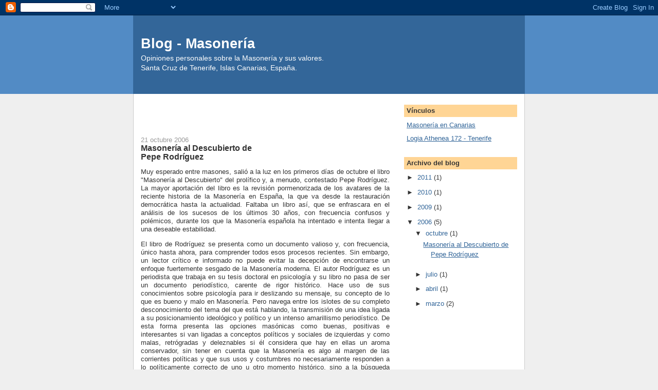

--- FILE ---
content_type: text/html; charset=UTF-8
request_url: https://francmasoneria.blogspot.com/2006/
body_size: 20491
content:
<!DOCTYPE html>
<html xmlns='http://www.w3.org/1999/xhtml' xmlns:b='http://www.google.com/2005/gml/b' xmlns:data='http://www.google.com/2005/gml/data' xmlns:expr='http://www.google.com/2005/gml/expr'>
<head>
<link href='https://www.blogger.com/static/v1/widgets/2944754296-widget_css_bundle.css' rel='stylesheet' type='text/css'/>
<meta content='text/html; charset=UTF-8' http-equiv='Content-Type'/>
<meta content='blogger' name='generator'/>
<link href='https://francmasoneria.blogspot.com/favicon.ico' rel='icon' type='image/x-icon'/>
<link href='http://francmasoneria.blogspot.com/2006/' rel='canonical'/>
<link rel="alternate" type="application/atom+xml" title="Blog - Masonería - Atom" href="https://francmasoneria.blogspot.com/feeds/posts/default" />
<link rel="alternate" type="application/rss+xml" title="Blog - Masonería - RSS" href="https://francmasoneria.blogspot.com/feeds/posts/default?alt=rss" />
<link rel="service.post" type="application/atom+xml" title="Blog - Masonería - Atom" href="https://www.blogger.com/feeds/23678343/posts/default" />
<!--Can't find substitution for tag [blog.ieCssRetrofitLinks]-->
<meta content='http://francmasoneria.blogspot.com/2006/' property='og:url'/>
<meta content='Blog - Masonería' property='og:title'/>
<meta content='Opiniones personales sobre la Masonería y sus valores.&lt;br/&gt;

Santa Cruz de Tenerife, Islas Canarias, España.' property='og:description'/>
<title>Blog - Masonería: 2006</title>
<style id='page-skin-1' type='text/css'><!--
/*
-----------------------------------------------
Blogger Template Style
Name:     Denim
Designer: Darren Delaye
URL:      www.DarrenDelaye.com
Date:     11 Jul 2006
-----------------------------------------------
*/
/* Variable definitions
====================
<Variable name="bgColor" description="Page Background Color"
type="color" default="#efefef">
<Variable name="textColor" description="Text Color"
type="color" default="#333333">
<Variable name="linkColor" description="Link Color"
type="color" default="#336699">
<Variable name="headerBgColor" description="Page Header Background Color"
type="color" default="#336699">
<Variable name="headerTextColor" description="Page Header Text Color"
type="color" default="#ffffff">
<Variable name="headerCornersColor" description="Page Header Corners Color"
type="color" default="#528bc5">
<Variable name="mainBgColor" description="Main Background Color"
type="color" default="#ffffff">
<Variable name="borderColor" description="Border Color"
type="color" default="#cccccc">
<Variable name="dateHeaderColor" description="Date Header Color"
type="color" default="#999999">
<Variable name="sidebarTitleBgColor" description="Sidebar Title Background Color"
type="color" default="#ffd595">
<Variable name="sidebarTitleTextColor" description="Sidebar Title Text Color"
type="color" default="#333333">
<Variable name="bodyFont" description="Text Font"
type="font" default="normal normal 100% Verdana, Arial, Sans-serif;">
<Variable name="headerFont" description="Page Header Font"
type="font" default="normal normal 210% Verdana, Arial, Sans-serif;">
*/
body {
background: #efefef;
margin: 0;
padding: 0px;
font: x-small Verdana, Arial;
text-align: center;
color: #333333;
font-size/* */:/**/small;
font-size: /**/small;
}
a:link {
color: #336699;
}
a:visited {
color: #336699;
}
a img {
border-width: 0;
}
#outer-wrapper {
font: normal normal 100% Verdana, Arial, Sans-serif;;
}
/* Header
----------------------------------------------- */
#header-wrapper {
margin:0;
padding: 0;
background-color: #528bc5;
text-align: left;
}
#header {
width: 760px;
margin: 0 auto;
background-color: #336699;
border: 1px solid #336699;
color: #ffffff;
padding: 0;
font: normal normal 210% Verdana, Arial, Sans-serif;;
}
h1.title {
padding-top: 38px;
margin: 0 14px .1em;
line-height: 1.2em;
font-size: 100%;
}
h1.title a {
color: #ffffff;
text-decoration: none;
}
#header .description {
display: block;
margin: 0 14px;
padding: 0 0 40px;
line-height: 1.4em;
font-size: 50%;
}
/* Content
----------------------------------------------- */
.clear {
clear: both;
}
#content-wrapper {
width: 760px;
margin: 0 auto;
padding: 0 0 15px;
text-align: left;
background-color: #ffffff;
border: 1px solid #cccccc;
border-top: 0;
}
#main-wrapper {
margin-left: 14px;
width: 484px;
float: left;
background-color: #ffffff;
word-wrap: break-word; /* fix for long text breaking sidebar float in IE */
overflow: hidden;      /* fix for long non-text content breaking IE sidebar float */
}
#sidebar-wrapper {
margin-right: 14px;
width: 220px;
float: right;
background-color: #ffffff;
word-wrap: break-word; /* fix for long text breaking sidebar float in IE */
overflow: hidden;      /* fix for long non-text content breaking IE sidebar float */
}
/* Headings
----------------------------------------------- */
h2, h3 {
margin: 0;
}
/* Posts
----------------------------------------------- */
.date-header {
margin: 1.5em 0 0;
font-weight: normal;
color: #999999;
font-size: 100%;
}
.post {
margin: 0 0 1.5em;
padding-bottom: 1.5em;
}
.post-title {
margin: 0;
padding: 0;
font-size: 125%;
font-weight: bold;
line-height: 1.1em;
}
.post-title a, .post-title a:visited, .post-title strong {
text-decoration: none;
color: #333333;
font-weight: bold;
}
.post div {
margin: 0 0 .75em;
line-height: 1.3em;
}
p.post-footer {
margin: -.25em 0 0;
color: #ffffff;
font-size: 83%;
}
.post-footer .span {
margin-right: .3em;
}
.comment-link {
margin-left: .3em;
}
.post img {
padding: 4px;
border: 1px solid #cccccc;
}
.post blockquote {
margin: 1em 20px;
}
.post blockquote p {
margin: .75em 0;
}
/* Comments
----------------------------------------------- */
#comments h4 {
margin: 1em 0;
color: #999999;
}
#comments h4 strong {
font-size: 110%;
}
#comments-block {
margin: 1em 0 1.5em;
line-height: 1.3em;
}
#comments-block dt {
margin: .5em 0;
}
#comments-block dd {
margin: .25em 0 0;
}
#comments-block dd.comment-footer {
margin: -.25em 0 2em;
line-height: 1.4em;
font-size: 78%;
}
#comments-block dd p {
margin: 0 0 .75em;
}
.deleted-comment {
font-style:italic;
color:gray;
}
.feed-links {
clear: both;
line-height: 2.5em;
}
#blog-pager-newer-link {
float: left;
}
#blog-pager-older-link {
float: right;
}
#blog-pager {
text-align: center;
}
/* Sidebar Content
----------------------------------------------- */
.sidebar h2 {
margin: 1.6em 0 .5em;
padding: 4px 5px;
background-color: #ffd595;
font-size: 100%;
color: #333333;
}
.sidebar ul {
margin: 0;
padding: 0;
list-style: none;
}
.sidebar li {
margin: 0;
padding: 0 0 .5em 15px;
text-indent: -15px;
line-height: 1.5em;
}
.sidebar {
color: #333333;
line-height:1.3em;
}
.sidebar .widget {
margin-bottom: 1em;
}
.sidebar .widget-content {
margin: 0 5px;
}
/* Profile
----------------------------------------------- */
.profile-img {
float: left;
margin: 0 5px 5px 0;
padding: 4px;
border: 1px solid #cccccc;
}
.profile-data {
margin:0;
text-transform:uppercase;
letter-spacing:.1em;
font-weight: bold;
line-height: 1.6em;
font-size: 78%;
}
.profile-datablock {
margin:.5em 0 .5em;
}
.profile-textblock {
margin: 0.5em 0;
line-height: 1.6em;
}
/* Footer
----------------------------------------------- */
#footer {
clear: both;
text-align: center;
color: #333333;
}
#footer .widget {
margin:.5em;
padding-top: 20px;
font-size: 85%;
line-height: 1.5em;
text-align: left;
}

--></style>
<link href='https://www.blogger.com/dyn-css/authorization.css?targetBlogID=23678343&amp;zx=540e7d50-0e36-4cfa-8424-c25fa2a5e807' media='none' onload='if(media!=&#39;all&#39;)media=&#39;all&#39;' rel='stylesheet'/><noscript><link href='https://www.blogger.com/dyn-css/authorization.css?targetBlogID=23678343&amp;zx=540e7d50-0e36-4cfa-8424-c25fa2a5e807' rel='stylesheet'/></noscript>
<meta name='google-adsense-platform-account' content='ca-host-pub-1556223355139109'/>
<meta name='google-adsense-platform-domain' content='blogspot.com'/>

<!-- data-ad-client=ca-pub-4522860361726227 -->

</head>
<body>
<div class='navbar section' id='navbar'><div class='widget Navbar' data-version='1' id='Navbar1'><script type="text/javascript">
    function setAttributeOnload(object, attribute, val) {
      if(window.addEventListener) {
        window.addEventListener('load',
          function(){ object[attribute] = val; }, false);
      } else {
        window.attachEvent('onload', function(){ object[attribute] = val; });
      }
    }
  </script>
<div id="navbar-iframe-container"></div>
<script type="text/javascript" src="https://apis.google.com/js/platform.js"></script>
<script type="text/javascript">
      gapi.load("gapi.iframes:gapi.iframes.style.bubble", function() {
        if (gapi.iframes && gapi.iframes.getContext) {
          gapi.iframes.getContext().openChild({
              url: 'https://www.blogger.com/navbar/23678343?origin\x3dhttps://francmasoneria.blogspot.com',
              where: document.getElementById("navbar-iframe-container"),
              id: "navbar-iframe"
          });
        }
      });
    </script><script type="text/javascript">
(function() {
var script = document.createElement('script');
script.type = 'text/javascript';
script.src = '//pagead2.googlesyndication.com/pagead/js/google_top_exp.js';
var head = document.getElementsByTagName('head')[0];
if (head) {
head.appendChild(script);
}})();
</script>
</div></div>
<div id='outer-wrapper'><div id='wrap2'>
<!-- skip links for text browsers -->
<span id='skiplinks' style='display:none;'>
<a href='#main'>skip to main </a> |
      <a href='#sidebar'>skip to sidebar</a>
</span>
<div id='header-wrapper'>
<div class='header section' id='header'><div class='widget Header' data-version='1' id='Header1'>
<div id='header-inner'>
<div class='titlewrapper'>
<h1 class='title'>
<a href='https://francmasoneria.blogspot.com/'>
Blog - Masonería
</a>
</h1>
</div>
<div class='descriptionwrapper'>
<p class='description'><span>Opiniones personales sobre la Masonería y sus valores.<br/>

Santa Cruz de Tenerife, Islas Canarias, España.</span></p>
</div>
</div>
</div></div>
</div>
<div id='content-wrapper'>
<div id='main-wrapper'>
<div class='main section' id='main'><div class='widget AdSense' data-version='1' id='AdSense1'>
<div class='widget-content'>
<script type="text/javascript"><!--
google_ad_client="pub-4522860361726227";
google_ad_host="pub-1556223355139109";
google_ad_host_channel="00000";
google_ad_width=234;
google_ad_height=60;
google_ad_format="234x60_as";
google_ad_type="text";
google_color_border="FFFFFF";
google_color_bg="FFFFFF";
google_color_link="336699";
google_color_url="999999";
google_color_text="333333";
//--></script>
<script type="text/javascript" src="//pagead2.googlesyndication.com/pagead/show_ads.js">
</script>
<div class='clear'></div>
</div>
</div><div class='widget Blog' data-version='1' id='Blog1'>
<div class='blog-posts hfeed'>

          <div class="date-outer">
        
<h2 class='date-header'><span>21 octubre 2006</span></h2>

          <div class="date-posts">
        
<div class='post-outer'>
<div class='post'>
<a name='116142656807522870'></a>
<h3 class='post-title'>
<a href='https://francmasoneria.blogspot.com/2006/10/masonera-al-descubierto-de-pepe.html'>Masonería al Descubierto de <br/>Pepe Rodríguez</a>
</h3>
<div class='post-header-line-1'></div>
<div class='post-body'>
<p><p style="text-align: justify;" class="MsoNormal"><span style=";font-family:Arial;font-size:10;"  >Muy esperado entre masones, salió a la luz en los primeros días de octubre el libro "Masonería al Descubierto" del prolífico y, a menudo, contestado Pepe Rodríguez. La mayor aportación del libro es la revisión pormenorizada de los avatares de la reciente historia de <st1:personname productid="la Masonería" st="on">la Masonería</st1:personname> en España, la que va desde la restauración democrática hasta la actualidad. Faltaba un libro así, que se enfrascara en el análisis de los sucesos de los últimos 30 años, con frecuencia confusos y polémicos, durante los que <st1:personname productid="la Masonería" st="on">la  Masonería</st1:personname> española ha intentado e intenta llegar a una deseable estabilidad. <o:p></o:p></span></p><div style="text-align: justify;">  </div><p style="text-align: justify;" class="MsoNormal"><span style=";font-family:Arial;font-size:10;"  ><o:p> </o:p></span></p><div style="text-align: justify;">  </div><p style="text-align: justify;" class="MsoNormal"><span style=";font-family:Arial;font-size:10;"  >El libro de Rodríguez se presenta como un documento valioso y, con frecuencia, único hasta ahora, para comprender todos esos procesos recientes. Sin embargo, un lector crítico e informado no puede evitar la decepción de encontrarse un enfoque fuertemente sesgado de <st1:personname productid="la Masonería" st="on">la  Masonería</st1:personname> moderna. El autor Rodríguez es un periodista que trabaja en su tesis doctoral en psicología y su libro no pasa de ser un documento periodístico, carente de rigor histórico. Hace uso de sus conocimientos sobre psicología para ir deslizando su mensaje, su concepto de lo que es bueno y malo en Masonería. Pero navega entre los islotes de su completo desconocimiento del tema del que está hablando, la transmisión de una idea ligada a su posicionamiento ideológico y político y un intenso amarillismo periodístico. De esta forma presenta las opciones masónicas como buenas, positivas e interesantes si van ligadas a conceptos políticos y sociales de izquierdas y como malas, retrógradas y deleznables si él considera que hay en ellas un aroma conservador, sin tener en cuenta que <st1:personname productid="la Masonería" st="on">la Masonería</st1:personname> es algo al margen de las corrientes políticas y que sus usos y costumbres no necesariamente responden a lo políticamente correcto de uno u otro momento histórico, sino a la búsqueda personal de sus miembros. Su amarillismo y estilo de periodismo sensacionalista le lleva a mostrar documentos internos de instituciones, que usa para criticar lo que no conoce, y, en el paroxismo de la más completa falta de educación, a relatar con lujo de detalles episodios como el de sus relaciones con <st1:personname productid="la Gran Logia" st="on">la Gran  Logia</st1:personname> Femenina de España.<o:p></o:p></span></p><div style="text-align: justify;">  </div><p style="text-align: justify;" class="MsoNormal"><span style=";font-family:Arial;font-size:10;"  ><o:p> </o:p></span></p><div style="text-align: justify;">  </div><p style="text-align: justify;" class="MsoNormal"><span style=";font-family:Arial;font-size:10;"  >A lo largo de todo su libro y en todas las circunstancias que van surgiendo, el autor Rodríguez presenta <st1:personname productid="la Masonería" st="on">la  Masonería</st1:personname> regular como una opción ridícula, inoperante y cargada de prejuicios. Por el contrario, <st1:personname productid="la Masonería" st="on">la Masonería</st1:personname> liberal es para él el paradigma del progresismo social. De este modo, se refiere siempre a la primera como <i>regular</i> (entrecomillado) y a la segunda como adogmática (sin entrecomillar), ignorando fehacientemente que toda <st1:personname productid="la Masonería" st="on">la Masonería</st1:personname> tiene como uno de sus pilares fundamentales el adogmatismo y que, si bien el término <i>regular</i> puede no ser el mejor, es el que está al uso para referirse a <st1:personname productid="la Masonería" st="on">la Masonería</st1:personname> practicada por el 90% de los masones del mundo. La cantidad de falsedades vertidas en el torrente del libro es enorme. A modo de ejemplo, me permito analizar aquí algunas de ellas. <o:p></o:p></span></p><div style="text-align: justify;">  </div><p style="text-align: justify;" class="MsoNormal"><span style=";font-family:Arial;font-size:10;"  ><o:p> </o:p></span></p><div style="text-align: justify;">  </div><p style="text-align: justify;" class="MsoNormal"><span style=";font-family:Arial;font-size:10;"  >Rodríguez aprovecha algunos procederes de autoridades relevantes de <st1:personname productid="la Gran Logia" st="on">la Gran Logia</st1:personname> de España que a él le parecen contestables como argumento desacreditativo de toda <st1:personname productid="la Masonería" st="on">la Masonería</st1:personname> regular. Él desea presentar la idea de que <st1:personname productid="la GLE" st="on">la GLE</st1:personname> es insignificante en el contexto masónico español, formada por viejos ingleses borrachines y unos cuantos españoles retrógrados. Este es el mensaje que repite con insistencia en cada pasaje en que surge la posibilidad, sin importarle caer en contradicciones que son el producto de la continuada falsedad de la información. Por ejemplo, en el capítulo 16, en que hace un balance numérico de la masonería española actual, dice que <st1:personname productid="la GLE" st="on">la GLE</st1:personname> tiene 2150 miembros (son unos pocos más, pero pase). Dice que, de ellos, los españoles son minoría: 850. De paso, estos 850 son poco más del 40% de los 2000 españoles que Rodríguez estima que hay en <st1:personname productid="la Masonería" st="on">la Masonería</st1:personname> española, entre todas las obediencias. O sea, según él, <st1:personname productid="la Masonería" st="on">la Masonería</st1:personname> <i>regular</i> (entre comillas, como a él le gusta) además de retrógada y colonizada por borrachines ingleses, es minoritaria en España. En otro lugar del libro, en el capítulo 11, cuando habla de la elección de Carretero como Gran Maestro de <st1:personname productid="la GLE" st="on">la GLE</st1:personname> dice que obtuvo el voto del 90% de los ingleses y del 10% de los españoles. Ya ha dicho que los ingleses son muy mayoritarios. Además, según él, les pagaron el viaje para que fueran a votar y, más aún, el porcentaje de ellos que tienen derecho a voto en <st1:personname productid="la GLE" st="on">la GLE</st1:personname> es mayor que el de españoles porque, los muy pillines, nunca repiten como venerables maestros (presidentes) en sus logias y sólo son los que han ocupado tal puesto los que pueden votar. Con todo y con eso, Carretero ganó por un estrecho margen de 17 votos de los 500 emitidos. &#191;Cómo puede ser que la victoria fuera por un margen tan estrecho dadas las circunstancias que narra Rodríguez? Si los números y lo hechos fueran de acuerdo al relato de Rodríguez, Carretero debería haber ganado por 150 votos de diferencia, al menos. Dice también Rodríguez, en la nota 73 del capítulo 11, que Carretero hubo de nombrar a muchos ingleses como grandes oficiales en pago a su apoyo. El autor Rodríguez da como prueba la lista de tales oficiales extraída de un decreto de Carretero (no olvidemos que estos decretos son documentos internos y que puede ser éticamente deleznable que Rodríguez los airee). Pero en tal lista hay sólo 14 ciudadanos ingles de un total de 36 y en puestos no precisamente de los más relevantes. El asunto es completamente contradictorio, sobre todo para el que crea lo que Rodríguez dice de que la mayoría de los miembros de <st1:personname productid="la GLE" st="on">la  GLE</st1:personname> son ingleses. En realidad, lo cierto es que la mayor parte de la información que da Rodríguez es falsa. En <st1:personname productid="la GLE" st="on">la GLE</st1:personname> hay cerca de 2500 miembros de los que 1700 son españoles, 600 ingleses y 200 de otros países, incluidos Alemania, Francia y varios países de <st1:personname productid="la América" st="on">la América</st1:personname> hispanohablante. Muchos ingleses votaron a Carretero, como también lo hicieron muchos españoles. Por otra parte, el hecho que a Rodríguez le parece tramposo de que en las logias de <st1:personname productid="la GLE" st="on">la GLE</st1:personname> los venerables maestros suelan cambiar todos los años o, como máximo, cada dos, siguiendo los reglamentos de la institución, puede fácilmente considerarse como virtud, puesto que evita el apego al cargo y facilita la movilidad de ideas y estilos. Critica también Rodríguez el sistema electoral de <st1:personname productid="la GLE" st="on">la GLE</st1:personname>, en la que (en las asambleas) sólo tienen derecho de voto los que han presidido una logia. Puede no ser el mejor sistema pero, simplemente, da el voto a aquellos en quienes sus hermanos han depositado alguna vez su confianza para presidir los trabajos de la logia. En este sentido, no olvidemos algo que Rodríguez ha pasado por alto: las logias eligen a sus venerables maestros por sufragio universal y directo entre sus miembros. <o:p></o:p></span></p><div style="text-align: justify;">  </div><p style="text-align: justify;" class="MsoNormal"><span style=";font-family:Arial;font-size:10;"  ><o:p> </o:p></span></p><div style="text-align: justify;">  </div><p style="text-align: justify;" class="MsoNormal"><span style=";font-family:Arial;font-size:10;"  >En relación con la política y <st1:personname productid="la Masonería" st="on">la  Masonería</st1:personname>, Rodríguez coloca a <st1:personname productid="la GLE" st="on">la GLE</st1:personname> la etiqueta de ser de derechas. Esto se menciona de forma continuada a lo largo del libro. No olvidemos que es una idea fundamental de <st1:personname productid="la Masonería" st="on">la Masonería</st1:personname> regular el ser apolítica. Sin embargo, conviene mostrar la sesgada falsedad del mensaje de Rodríguez, de nuevo por vía de sus propias contradicciones. Dice en relación con la elección de Corominas como Gran Maestro de <st1:personname productid="la GLE" st="on">la GLE</st1:personname> en 2002, que ganó por sólo una veintena de votos de diferencia, lo cual demuestra el rechazo hacia él de los miembros de <st1:personname productid="la GLE" st="on">la GLE</st1:personname> por ser, dice Rodríguez, catalán y socialista (Corominas es un miembro del PSC, por el que ha sido parlamentario en dos legislaturas, entre otros puestos de relevancia). Si fuera como dice Rodríguez y Corominas fuera rechazado por ser catalán y socialista, &#191;cómo es que ganó las elecciones? También en relación con la orientación política, Rodríguez dice que entre los masones españoles hay unos 200 miembros del PSOE. De ellos, unos 100 en <st1:personname productid="la GLE" st="on">la GLE</st1:personname> y otros tantos en las demás obediencias. Pero según él, en <st1:personname productid="la GLE" st="on">la  GLE</st1:personname> sólo están el 42% de los masones españoles, por lo que, simplemente usando sus datos, resulta que el peso del PSOE en <st1:personname productid="la GLE" st="on">la GLE</st1:personname> es mayor que en las demás obediencias. &#191;Cómo puede ser, entonces, que sea tan de derechas como dice Rodríguez? Repito que <st1:personname productid="la Masonería" st="on">la  Masonería</st1:personname> regular está al margen de las tendencias políticas y que en ella entran las personas de sólidos valores éticos que aceptan al Ser Supremo y que buscan el progreso personal interior y ello con estricta y explícita independencia de sus tendencias políticas y práctica religiosa.<o:p></o:p></span></p><div style="text-align: justify;">  </div><p style="text-align: justify;" class="MsoNormal"><span style=";font-family:Arial;font-size:10;"  ><o:p> </o:p></span></p><div style="text-align: justify;">  </div><p style="text-align: justify;" class="MsoNormal"><span style=";font-family:Arial;font-size:10;"  >Desde un punto de vista más general y ya para terminar con estos ejemplos, Rodríguez critica en todo momento a la que él denomina &#8220;masonería <i>regular</i>, teísta y dogmática, conservadora y retrógrada de obediencia inglesa&#8221;, de la que incluso llega a afirmar que es minoritaria, al hacerse eco de las palabras de <st1:personname productid="la Gran Maestra" st="on">la Gran Maestra</st1:personname> Tejerina de <st1:personname productid="la Gran Logia" st="on">la Gran Logia</st1:personname> Simbólica Española, pero sacándolas de contexto, cuando afirma que la masonería mixta es la "opción masónica mayoritaria" (Tejerina se refiere a <st1:personname productid="la GLSE" st="on">la GLSE</st1:personname>, ciertamente, pero Rodríguez lo presenta como si hablara de <st1:personname productid="la Masonería" st="on">la Masonería</st1:personname> en general). Por lo generalista del contexto, quizá uno de los ataques más significativos y, al mismo tiempo, triviales a los principios de <st1:personname productid="la Masonería" st="on">la Masonería</st1:personname> regular que hace Rodríguez sea la nota 4 del capítulo 3. Rodríguez critica sin misericordia a <st1:personname productid="la Gran Logia" st="on">la Gran Logia</st1:personname> Unida de Inglaterra y sus principios que, dice correctamente, vienen a resumirse en <st1:personname productid="la Regla" st="on">la Regla</st1:personname> de los Doce Puntos. Rodríguez añade que "será justo señalar que en la mayoría -por no decir en todas- de las obediencias regulares no se cumplen muchas de las normas obligatorias de <st1:personname productid="la Regla" st="on">la Regla</st1:personname> de los 12 puntos". O sea, <st1:personname productid="la GLUI" st="on">la GLUI</st1:personname> pone esas normas, pero bueno, las obediencias <i>regulares</i> son muy retrógradas pero no tanto como para tomárselas en serio. &#191;Qué dicen estas normas que parece ser tan retrógrado, abominable y contrario al sentido común? Rodríguez las da en el anexo 3 y un resumen de lo esencial de las mismas es el siguiente (el lector interesado puede encontrar la versión íntegra en www.gle.org/docepuntos.php):<o:p></o:p></span></p><div style="text-align: justify;">  </div><p style="text-align: justify;" class="MsoNormal"><span style=";font-family:Arial;font-size:10;"  ><o:p> </o:p></span></p><div style="text-align: justify;">  </div><p style="text-align: justify;" class="MsoNormal"><span style=";font-family:Arial;font-size:10;"  >1. <st1:personname productid="la Masonería" st="on">La Masonería</st1:personname> es una fraternidad iniciática que tiene como fundamento la creencia en el Gran Arquitecto del Universo.<o:p></o:p></span></p><div style="text-align: justify;">  </div><p style="text-align: justify;" class="MsoNormal"><span style=";font-family:Arial;font-size:10;"  >2. Se basa en los "Antiguos Deberes".<o:p></o:p></span></p><div style="text-align: justify;">  </div><p style="text-align: justify;" class="MsoNormal"><span style=";font-family:Arial;font-size:10;"  >3. Sólo pueden pertenecer a ella hombres libres que pongan en práctica el ideal de paz, amor y fraternidad.<o:p></o:p></span></p><div style="text-align: justify;">  </div><p style="text-align: justify;" class="MsoNormal"><span style=";font-family:Arial;font-size:10;"  >4. Tiene como objetivo el perfeccionamiento moral de sus miembros y el de la humanidad. <o:p></o:p></span></p><div style="text-align: justify;">  </div><p style="text-align: justify;" class="MsoNormal"><span style=";font-family:Arial;font-size:10;"  >5. Impone la práctica escrupulosa de sus rituales y simbolismo.<o:p></o:p></span></p><div style="text-align: justify;">  </div><p style="text-align: justify;" class="MsoNormal"><span style=";font-family:Arial;font-size:10;"  >6. Impone el respeto a las creencias de cada uno y prohíbe la discusión o controversia de política y religión.<o:p></o:p></span></p><div style="text-align: justify;">  </div><p style="text-align: justify;" class="MsoNormal"><span style=";font-family:Arial;font-size:10;"  >7. Los francmasones toman su juramento sobre el Volumen de <st1:personname productid="la Ley Sagrada" st="on">la Ley Sagrada</st1:personname> con el fin de dar a su promesa carácter solemne y perenne.<o:p></o:p></span></p><div style="text-align: justify;">  </div><p style="text-align: justify;" class="MsoNormal"><span style=";font-family:Arial;font-size:10;"  >8. Se reúnen en logias que deben estar presididas por las Tres Grandes Luces de <st1:personname productid="la Francmasonería." st="on">la Francmasonería.</st1:personname><o:p></o:p></span></p><div style="text-align: justify;">  </div><p style="text-align: justify;" class="MsoNormal"><span style=";font-family:Arial;font-size:10;"  >9. Deben ser hombres de reputación perfecta.<o:p></o:p></span></p><div style="text-align: justify;">  </div><p style="text-align: justify;" class="MsoNormal"><span style=";font-family:Arial;font-size:10;"  >10. Cultivan en sus logias el amor a la patria y el respeto a las autoridades.<o:p></o:p></span></p><div style="text-align: justify;">  </div><p style="text-align: justify;" class="MsoNormal"><span style=";font-family:Arial;font-size:10;"  >11. Contribuyen por el ejemplo al esplendor de la orden.<o:p></o:p></span></p><div style="text-align: justify;">  </div><p style="text-align: justify;" class="MsoNormal"><span style=";font-family:Arial;font-size:10;"  >12. Se deben mutuamente ayuda y protección.<o:p></o:p></span></p><div style="text-align: justify;">  </div><p style="text-align: justify;" class="MsoNormal"><span style=";font-family:Arial;font-size:10;"  ><o:p> </o:p></span></p><div style="text-align: justify;">  </div><p style="text-align: justify;" class="MsoNormal"><span style=";font-family:Arial;font-size:10;"  >&#191;Qué será lo que el autor Rodríguez encuentra de especialmente retrógrado en todo esto? &#191;El respeto a la tradición ("Antiguos Deberes" que no son más que las Constituciones de Anderson de 1723)? &#191;Que los masones deban ser libres, amantes de la paz o de buena reputación? &#191;Que respeten a las autoridades? Desde luego que no. Para el autor Rodríguez lo deleznable de todo esto es lo que se refiere a las cuestiones espirituales (creencia en el Gran Arquitecto del Universo, presencia de las Tres Grandes Luces y juramento sobre el Volumen de <st1:personname productid="la Ley Sagrada" st="on">la Ley Sagrada</st1:personname>) y a la no presencia de la mujer. Miente al decir que la mayoría de las obediencias regulares incumplen estas reglas: las cumplen escrupulosamente todas. Lo que pasa es que el autor Rodríguez no comprende muy bien de qué está hablando o bien cae, como otros, en un planificado propagandismo o bien, las dos cosas. Una de las Tres Grandes Luces es el Volumen de <st1:personname productid="la Ley Sagrada." st="on">la Ley Sagrada.</st1:personname> Una de ellas. Simboliza la espiritualidad o trascendencia. Las otras dos Grandes Luces son <st1:personname productid="la Escuadra" st="on">la Escuadra</st1:personname> y el Compás, que simbolizan los aspectos materiales y los intelectuales, respectivamente. Las tres luces deben estar presentes, según <st1:personname productid="la Masonería" st="on">la Masonería</st1:personname> regular. El juramento sobre el Volumen de <st1:personname productid="la Ley Sagrada" st="on">la  Ley Sagrada</st1:personname> tiene por objeto, como explícitamente dice la regla 7, de dotarlo de solemnidad y perennidad. Lo que pasa es que, como el elemento material que suele utilizarse para representar el símbolo "Volumen de <st1:personname productid="la Ley Sagrada" st="on">la Ley  Sagrada</st1:personname>" es <st1:personname productid="la Biblia" st="on">la  Biblia</st1:personname>, Rodríguez interpreta, equivocada o tendenciosamente, que de lo que se trata es de rezar según los dogmas cristianos. Se equivoca, lo mismo que por lo que se refiere al Gran Arquitecto del Universo. Rodríguez repite hasta la saciedad que <st1:personname productid="la Masonería" st="on">la  Masonería</st1:personname> regular es teísta. Hay masones teístas, indudablemente. Pero <st1:personname productid="la Masonería" st="on">la  Masonería</st1:personname> regular, cuyos principios ideológicos se reflejan, por ejemplo, en esta Regla de los Doce Puntos o en las Constituciones de Anderson de 1723, en ningún momento indican un sesgo teísta. Insisten siempre que lo mencionan en la libertad de creencias de sus miembros, con la única limitación de que deben aceptar al Gran Arquitecto del Universo. Este mismo concepto se introdujo precisamente para evitar las particularizaciones de tipo religioso. Rodríguez no lo entiende, no lo quiere entender o, simplemente, su deseo es transmitir un mensaje periodístico con su opinión, sin importar lo alejado de la realidad que esté.<o:p></o:p></span></p><div style="text-align: justify;">  </div><p style="text-align: justify;" class="MsoNormal"><span style=";font-family:Arial;font-size:10;"  ><o:p> </o:p></span></p><div style="text-align: justify;">  </div><p style="text-align: justify;" class="MsoNormal"><span style=";font-family:Arial;font-size:10;"  >En definitiva, Rodríguez está al tanto de muchos cotilleos y ha conseguido que le filtren documentos internos aquí y allá. Demuestra también ser capaz de entrevistarse con muchas personas e incluso de obtener la confianza de algunas que después se arrepintieron de habérsela dado. Pero volvemos a encontrarnos con un libro sobre masonería que introduce más confusión que información, precisamente por la apariencia que el autor le da de ser exhaustivo y riguroso, sin serlo. <span style=""> </span><o:p></o:p></span></p></p>
<div style='clear: both;'></div>
</div>
<div class='post-footer'>
<p class='post-footer-line post-footer-line-1'><span class='post-author'>
Publicado por
Jano
</span>
<span class='post-timestamp'>
en
<a class='timestamp-link' href='https://francmasoneria.blogspot.com/2006/10/masonera-al-descubierto-de-pepe.html' title='permanent link'>11:27 a.&#8239;m.</a>
</span>
<span class='post-comment-link'>
<a class='comment-link' href='https://www.blogger.com/comment/fullpage/post/23678343/116142656807522870' onclick=''>9
comentarios</a>
</span>
<span class='post-icons'>
<span class='item-control blog-admin pid-405882194'>
<a href='https://www.blogger.com/post-edit.g?blogID=23678343&postID=116142656807522870&from=pencil' title='Editar entrada'>
<img alt='' class='icon-action' height='18' src='https://resources.blogblog.com/img/icon18_edit_allbkg.gif' width='18'/>
</a>
</span>
</span>
</p>
<p class='post-footer-line post-footer-line-2'><span class='post-labels'>
</span>
</p>
<p class='post-footer-line post-footer-line-3'></p>
</div>
</div>
</div>

          </div></div>
        

          <div class="date-outer">
        
<h2 class='date-header'><span>24 julio 2006</span></h2>

          <div class="date-posts">
        
<div class='post-outer'>
<div class='post'>
<a name='115377437641095287'></a>
<h3 class='post-title'>
<a href='https://francmasoneria.blogspot.com/2006/07/entrevista-al-sr-bosch.html'>Entrevista al Sr. Bosch</a>
</h3>
<div class='post-header-line-1'></div>
<div class='post-body'>
<p><div style="text-align: justify;"><span class="postbody"><span style="font-family:arial;">Hoy, día 24 de julio de 2006, La Opinión de Tenerife publica una entrevista al Sr. Bosch Soberano Gran Comendador del Supremo Consejo de España, la institución que administra los altos grados de la Gran Logia Simbólica Española. El artículo puede verse en las páginas del periódico (</span><a href="http://www2.blogger.com/www.laopinion.es" style="font-family: arial;" target="_blank">www.laopinion.es</a><span style="font-family:arial;">) o en </span><a href="http://www2.blogger.com/www.masoneria.biz/prensa.htm." style="font-family: arial;" target="_blank">www.masoneria.org.es/prensa.htm.</a><span style="font-family:arial;"> Al leerlo, no he tenido más remedio que llegar a la conclusión de que la Masonería, tal como yo la entiendo, no tiene nada que ver con lo que plantea este señor. Dicho sea con todo respeto.</span></span><br /><br /><span class="postbody"><span style="font-family:arial;">El Sr. Bosch, grado 33, dice que el principio masónico de no proselitismo es obsoleto, que la Masonería debe "evolucionar hacia la izquierda", que la Masonería que él entiende es "latina, revolucionaria, liberal (sic) y radical socialista", que están haciendo planes con TVE para grabar una exaltación al grado 33, que la "regularidad masónica es una memez (sic)". Dice que la filosofía masónica debe ser avanzar hacia la izquierda, la igualdad de sexos y de enseñanza y que lo demás son actos privados de la institución.</span></span><br /><br /><span class="postbody"><span style="font-family:arial;">Se habla, a veces, de lo beneficiosa que sería la unión de todas las Obediencias Masónicas. Pero es que la Masonería tal como muchos de nosotros la entendemos no tiene nada que ver con lo que plantea este Sr.  Muchos estamos convencidos de que precisamente el no proselitismo y la reserva son esenciales a la Masonería, de que la filosofía masónica se vive en su interior, de que la regularidad masónica es fundamental y de que la Masonería no debe ser de izquierdas ni de derechas.</span></span><br /><br /><span class="postbody"><span style="font-family:arial;">Desde mi punto de vista, lo que el Sr. Bosch propone es muy digno pero no es Masonería, sino más bien, pseudomasonería. Su propuesta izquierdista-radical-propagandista está muy bien. No tiene que decir que es Masonería para triunfar.</span></span><br /></div></p>
<div style='clear: both;'></div>
</div>
<div class='post-footer'>
<p class='post-footer-line post-footer-line-1'><span class='post-author'>
Publicado por
Jano
</span>
<span class='post-timestamp'>
en
<a class='timestamp-link' href='https://francmasoneria.blogspot.com/2006/07/entrevista-al-sr-bosch.html' title='permanent link'>9:52 p.&#8239;m.</a>
</span>
<span class='post-comment-link'>
<a class='comment-link' href='https://www.blogger.com/comment/fullpage/post/23678343/115377437641095287' onclick=''>4
comentarios</a>
</span>
<span class='post-icons'>
<span class='item-control blog-admin pid-405882194'>
<a href='https://www.blogger.com/post-edit.g?blogID=23678343&postID=115377437641095287&from=pencil' title='Editar entrada'>
<img alt='' class='icon-action' height='18' src='https://resources.blogblog.com/img/icon18_edit_allbkg.gif' width='18'/>
</a>
</span>
</span>
</p>
<p class='post-footer-line post-footer-line-2'><span class='post-labels'>
</span>
</p>
<p class='post-footer-line post-footer-line-3'></p>
</div>
</div>
</div>

          </div></div>
        

          <div class="date-outer">
        
<h2 class='date-header'><span>03 abril 2006</span></h2>

          <div class="date-posts">
        
<div class='post-outer'>
<div class='post'>
<a name='114408641576193515'></a>
<h3 class='post-title'>
<a href='https://francmasoneria.blogspot.com/2006/04/masonera-regular-en-espaa.html'>Masonería Regular en España</a>
</h3>
<div class='post-header-line-1'></div>
<div class='post-body'>
<p><div style="text-align: justify;"><span style=";font-family:arial;font-size:100%;"  ><span class="postbody"> Se dice en algunos ámbitos masónicos de internet de tendencia "liberal" que la Masonería española jamás tuvo relaciones con las &#8220;corrientes conservadoras&#8221; hasta la creación de una obediencia &#8220;conservadora&#8221; en 1982. El término &#8220;conservadora&#8221; aplicado a la Masonería resulta extraño o, cuando menos, ambiguo: la Masonería es, por una parte, esencialmente &#8220;progresista&#8221; en tanto que siempre ha trabajado por las libertades y los principios democráticos, por la igualdad y los derechos humanos. Por otra, el &#8220;conservadurismo&#8221; es uno de los pilares de la Masonería, referido al característico mantenimiento de las tradiciones ancestrales en sus ritos y ceremonias.</span></span><span style="font-size:100%;"><br /><br /></span><span style=";font-family:arial;font-size:100%;"  ><span class="postbody">En realidad, a lo que se refieren en los ámbitos que he mencionado es al mil veces debatido asunto de la regularidad masónica entendida como el mantenimiento de relaciones con las obediencias anglosajonas y, en particular, con la Gran Logia Unida de Inglaterra. La obediencia "conservadora" fundada en España en 1982 mencionada es la Gran Logia de España. Al hablar de &#8220;corrientes conservadoras&#8221; se tiene además en mente, por un simple criterio de complementariedad, la existencia de una &#8220;corriente progresista&#8221;, encarnada en el Gran Oriente de Francia y las obediencias que mantienen relaciones con él. La diferencia clave, aunque no la única, entre una y otra corriente (independientemente del nombre que se le quiera dar) es que la primera (la regular, &#8220;conservadora&#8221; o con relaciones con las grandes obediencias anglosajonas) pone como requisito esencial a sus miembros y a sus logias el reconocimiento del Ser Supremo, como principio no dogmático y la segunda (la &#8220;irregular&#8221;, liberal, "adogmática" o &#8220;progresista&#8221;) no, admitiendo ateos en su seno. Independientemente del hecho de que el término &#8220;Masonería conservadora&#8221; nos parezca o no acertado y admitiéndolo momentáneamente en los términos explicados, veamos que la afirmación &#8220;la Masonería española jamás tuvo relaciones con las corrientes conservadoras&#8221; no es cierta.</span></span><span style="font-size:100%;"><br /><br /></span><span style=";font-family:arial;font-size:100%;"  ><span class="postbody">En primer lugar, la Masonería moderna o especulativa nace en España mediante la fundación de la logia Matritense en 1728, en Madrid, bajo los auspicios de la Gran Logia de Inglaterra. Su fundador, el Duque de Wharton, había sido Gran Maestro de esta obediencia en 1722 y circunstancialmente, pocos años después fundó la Gran Logia de Francia. Se trataba de Masonería anglosajona. De hecho, quizá no debamos tener en cuenta este episodio porque, además de puntual, la logia Matritense estuvo formada sólo por británicos. Podemos incluso pasar por alto los siguientes episodios puntuales que hubo y la época en que, bajo la presidencia del rey Jose I Bonaparte, se crearon varias logias en España, unas bajo el Gran Oriente de Francia y otras bajo la Gran Logia Nacional de España, que él mismo fundó. Aunque ese fue el primer momento en que existieron logias españolas organizadas bajo una estructura administrativa superior, de ámbito nacional, el asunto terminó rápidamente con la llegada de Fernando VII al trono y la restauración de la Inquisición.</span></span><span style="font-size:100%;"><br /><br /></span><span style=";font-family:arial;font-size:100%;"  ><span class="postbody">Llegamos a 1868 y, con &#8220;La Gloriosa&#8221; o gracias a ella, la Masonería puede al fin organizarse de una manera estable en España. Se crean logias por todo el territorio nacional y se establecen varias obediencias importantes. Hasta 1889 coexisten en España tres obediencias principales: el Gran Oriente Nacional de España, el Gran Oriente de España y el Gran Oriente Lusitano o Gran Oriente Lusitano Unido, como se denominó desde 1869. Éste llegó a contar con más de 50 logias en España, un número similar al de las que tenía en Portugal. El Gran Oriente Lusitano Unido obtuvo reconocimiento por parte de la Gran Logia Unida de Inglaterra en 1871 como la única obediencia regular en la Península Ibérica. Lo mismo hicieron la generalidad de las Grandes Logias de los Estados Unidos y las demás obediencias de todo el mundo que mantenían relaciones con ellas. Además, el Gran Oriente Lusitano Unido rompió en 1876 las relaciones que previamente mantenía con el Gran Oriente de Francia. En 1877 esta obediencia elimina la necesidad de la aceptación del Ser Supremo lo que origina el cisma de la Masonería. Es decir, una buena parte de las logias españolas eran de la &#8220;corriente conservadora&#8221; a la que se refieren en los mencionados foros. No cabe decir que eran portuguesas o que la obediencia a la que estaban adscritas era portuguesa porque dicha obediencia tenía vocación ibérica y, como hemos dicho, así lo reconocían las obediencias con las que mantenía relaciones. Ello con independencia de que el criterio nos parezca o no adecuado, puesto que de lo que estamos hablando aquí es de la relación con la &#8220;corriente conservadora&#8221; de las logias españolas.</span></span><span style="font-size:100%;"><br /><br /></span><span style=";font-family:arial;font-size:100%;"  ><span class="postbody">Cuando la Masonería española se organizó, muchas logias del Gran Oriente Lusitano Unido empezaron a migrar, sobre todo, hacia el Gran Oriente de España. En aquella época era frecuente (y ese era el caso de las tres obediencias principales de que estamos hablando en España y Portugal) que un Gran Oriente incluyera en su seno dos estructuras: una Gran Logia y un Supremo Consejo. La primera se ocupaba de los grados simbólicos (hasta el tercero, de maestro masón) y la segunda de los superiores (del cuarto al 33º en el caso del Rito Escocés Antiguo y Aceptado, que es el que nos ocupa). Era frecuente que la misma persona presidiera ambas estructuras, siendo también presidente del Gran Oriente. No era así en los países anglosajones, donde los Supremos Consejos eran estructuras separadas, tal como ocurre ahora también en España. En 1875 se realizó un "Convento Universal del Supremos Consejos del Rito Escocés Antiguo y Aceptado" en Lausana en el que participaron la generalidad de los Supremos Consejos para constituir la regularidad del rito. Nótese, en este sentido, que el término "regularidad" no es aplicable sólo al contexto del reconocimiento de la Gran Logia Unida de Inglaterra. Se realizó una constitución que sigue siendo la referencia mundial para los Supremos Consejos del Rito Escocés Antiguo y Aceptado. España, aún muy inmadura masónicamente, no estuvo presente. Sin embargo, el Gran Oriente de España, a través de su Supremo Consejo, obtuvo en 1881 el reconocimiento del Supremo Consejo de la Conferencia Sur de Estados Unidos, el más importante del mundo en aquel momento, con el famoso Albert Pike, 33º, a la cabeza, como única potencia regular de España. Acto seguido fue reconocido por todos los Supremos Consejos que intervinieron en Lausana. Estamos hablando de los Supremos Consejos. Aquí no está la Gran Logia Unida de Inglaterra (&#8220;paradigma de la masonería conservadora&#8221; según algunos). Pero todos estos Supremos Consejos mantenían relaciones con ella y con las Grandes Logias de Estados Unidos. Estamos hablando, por tanto, de la mencionada &#8220;corriente conservadora&#8221;.</span></span><span style="font-size:100%;"><br /><br /></span><span style=";font-family:arial;font-size:100%;"  ><span class="postbody">En 1889 nace el Gran Oriente Español, aglutinando a casi todas las logias y cuerpos superiores del Gran Oriente de España y del Gran Oriente Nacional de España. El Gran Oriente Español mantuvo relaciones con el Gran Oriente de Francia (&#8220;corriente progresista&#8221;). Sin embargo, su Supremo Consejo siguió relacionándose con los &#8220;conservadores&#8221;. Lo vemos en la nómina del Convento de Washington de 1912 y así siguió hasta los lamentables acontecimientos que, en 1936, acabaron con la Masonería y con otras muchas cosas en España, al menos por un tiempo.</span></span><span style="font-size:100%;"><br /><br /></span><span style=";font-family:arial;font-size:100%;"  ><span class="postbody">La Masonería vuelve a España en 1978. En 1982 se crea la Gran Logia de España con el reconocimiento de la Gran Logia Unida de Inglaterra, la Gran Logia Nacional Francesa, las Grandes Logias de Estados Unidos y las Grandes Logias regulares de México y de los países sudamericanos. &#8220;Corriente conservadora&#8221; de nuevo, unida, salvo algún breve período, al tradicional Supremo Consejo que mantiene y ha mantenido siempre relaciones con los Supremos Consejos regulares emanados del Convento de Lausana. En 2001, el Gran Oriente Español, la obediencia tradicional, con más de un siglo de vida, se une a la Gran Logia de España.</span></span><span style="font-size:100%;"><br /><br /></span><span style=";font-family:arial;font-size:100%;"  ><span class="postbody">En resumen, no es nuestra intención sugerir en estas líneas una supremacía de unas corrientes masónicas frente a otras. Pero sí hemos querido poner de manifiesto, aportando algunos datos, que es falsa la afirmación de que la Masonería española nunca, hasta 1982, se relacionó con las &#8220;corrientes conservadoras&#8221;. No queremos terminar sin insistir, una vez más, en que semejante término es, en todo caso, muy inadecuado para referirse a la institución masónica y que es preferible llamar a las cosas por su nombre y usar el término Masonería Regular para referirse a la tradición de las Constituciones de Anderson de 1723 y, como hemos mencionado aquí, del Convento de Lausana de 1875.</span></span><span style="font-size:100%;"><br /></span><span style="font-size:100%;"><span class="postbody"  style="font-family:arial;">  </span></span></div></p>
<div style='clear: both;'></div>
</div>
<div class='post-footer'>
<p class='post-footer-line post-footer-line-1'><span class='post-author'>
Publicado por
Jano
</span>
<span class='post-timestamp'>
en
<a class='timestamp-link' href='https://francmasoneria.blogspot.com/2006/04/masonera-regular-en-espaa.html' title='permanent link'>6:26 p.&#8239;m.</a>
</span>
<span class='post-comment-link'>
<a class='comment-link' href='https://www.blogger.com/comment/fullpage/post/23678343/114408641576193515' onclick=''>6
comentarios</a>
</span>
<span class='post-icons'>
<span class='item-control blog-admin pid-405882194'>
<a href='https://www.blogger.com/post-edit.g?blogID=23678343&postID=114408641576193515&from=pencil' title='Editar entrada'>
<img alt='' class='icon-action' height='18' src='https://resources.blogblog.com/img/icon18_edit_allbkg.gif' width='18'/>
</a>
</span>
</span>
</p>
<p class='post-footer-line post-footer-line-2'><span class='post-labels'>
</span>
</p>
<p class='post-footer-line post-footer-line-3'></p>
</div>
</div>
</div>

          </div></div>
        

          <div class="date-outer">
        
<h2 class='date-header'><span>09 marzo 2006</span></h2>

          <div class="date-posts">
        
<div class='post-outer'>
<div class='post'>
<a name='114192808071661839'></a>
<h3 class='post-title'>
<a href='https://francmasoneria.blogspot.com/2006/03/obediencias-masnicas-en-espaa.html'>Obediencias masónicas en España</a>
</h3>
<div class='post-header-line-1'></div>
<div class='post-body'>
<p><p style="text-align: justify;">El objetivo de esta página   es dar una información aproximada de las organizaciones masónicas o grupos autodefinidos como masónicos que   trabajan en España en aras de una mejor comprensión del peso específico e histórico que cada una de ellas tiene.  No haremos en esta página más valoraciones que las imprescindibles sobre la autenticidad, el rigor o el valor  histórico o tradicional del trabajo que desarrollan los distintos grupos, limitándonos a enumerar a los  grupos que se definen a sí mismos como masónicos, con independencia del reconocimiento internacional que tengan.   En este sentido y en primer lugar, deben tenerse en cuenta los siguientes   factores que caracterizan la organización administrativa de la Masonería o de los grupos llamados masónicos en   general:</p><div style="text-align: justify;">   </div><p style="text-align: justify;">1. La unidad esencial de    la Masonería, que posee toda la capacidad iniciática y ritual, es la    logia. Las logias están presididas por un maestro masón y agrupan a    algunas decenas de miembros.</p><div style="text-align: justify;">   </div><p style="text-align: justify;">2. Las logias se agrupan    en obediencias. Son éstas las que tienen la máxima capacidad    administrativa y, en principio, la potestad de dar cartas patentes a las logias para    que puedan desempeñar su labor con el debido reconocimiento nacional e    internacional.</p><div style="text-align: justify;">   </div><p style="text-align: justify;">3. No existen instancias    de rango superior a las obediencias. No obstante, las obediencias pueden    federarse entre sí u otorgarse mutuo reconocimiento. Estos reconocimientos no son necesarios, pero son    fundamentales en el contexto del principio de universalidad de la    Masonería.</p><div style="text-align: justify;">   </div><p style="text-align: justify;">4. Muchas de las grandes Obediencias nacionales se caracterizan por considerar que el reconocimiento del    Ser Supremo es imprescindible en la Masonería. Tabajan a la Gloria del Gran Arquitecto del Universo y en    presencia de las Tres Grandes Luces de la Masonería y no discuten ni se pronuncian sobre cuestiones de    política y religión. Estas obediencias que, además, son masculinas, consituyen la "Masonería Regular"    y, aunque hay excepciones, casi siempre reconocen a una sóla Obediencia en cada país.</p><div style="text-align: justify;">   </div><p style="text-align: justify;">5. Estos principios no    son de obligado cumplimiento. De hecho, nada obliga a una obediencia, grupo masónico o     logia a asociarse con otras, excepto el deseo del mutuo    reconocimiento y el mencionado principio de universalidad del trabajo    masónico. Desde hace tiempo han surgido otras obediencias o grupos    de ámbito territorial, nacional o, a veces, internacional, que han    desarrollado una masonería a veces rigurosa y plena en sus formas, a veces más próxima a la actividad de una   ONG o de un grupo de opinión, a veces incluso a lo que, más bien, podría llamarse "pseudomasonería".    Muchas de ellas    se han asociado en diversos grupos internacionales y suelen denominarse "Masonería Liberal".</p><div style="text-align: justify;">   </div><p style="text-align: justify;">6. En España, como en    muchos otros países, han convivido siempre un cierto número de obediencias o grupos masónicos    independientes. En la actualidad, la Masonería en España se caracteriza por la presencia de una   obediencia regular, la Gran Logia de España, con reconocimiento por la generalidad de las Grandes Logias Regulares   de todo el mundo y un cierto número de obediencias o grupos menores, que no gozan de este reconocimiento, pero que se asocian   entre sí o con otras obediencias extranjeras.</p><div style="text-align: justify;">  </div><p style="text-align: justify;">Sigue una lista de las  obediencias o grupos masónicos que, según nuestra información, trabajan en España,   con especificación del número aproximado de logias y miembros y algún   comentario sobre su origen y características. Estos números no pueden ser   tomados en ningún caso como exactos ni, mucho menos, como oficiales.<br /></p><p><br /></p><p></p><p style="font-family: arial;" align="justify"> </p>  <blockquote  style="font-family:arial;">   <div align="left">    <table style="width: 477px; height: 2420px;" id="table2" bordercolorlight="#FFFFFF" border="1" cellspacing="0">     <tbody><tr>      <th style="border-style: solid; border-width: 1px; padding: 10px; color: rgb(0, 0, 0);" border="" height="60" width="52%">      <p align="left"><span style="font-size:100%;">OBEDIENCIA</span></p></th>      <th style="border-style: solid; border-width: 1px; padding: 10px; color: rgb(0, 0, 0);" border="" height="60" width="20%">      <span style="font-size:100%;">N. LOGIAS</span></th>      <th style="border-style: solid; border-width: 1px; padding: 10px; color: rgb(0, 0, 0);" border="" height="60" width="24%">      <span style="font-size:100%;">N. MIEMBROS</span></th>     </tr>     <tr>      <td style="border-style: solid; border-width: 1px; padding: 10px; color: rgb(0, 0, 0);" border="" height="40" width="52%">      <span style="font-size:100%;"><b>Gran Logia de España</b></span></td>      <td style="border-style: solid; border-width: 1px; padding: 10px; color: rgb(0, 0, 0);" border="" align="center" height="40" width="20%">      <span style="font-size:100%;"><b>140</b></span></td>      <td style="border-style: solid; border-width: 1px; padding: 10px; color: rgb(0, 0, 0);" border="" align="center" height="40" width="24%">      <span style="font-size:100%;"><b>2500</b></span></td>     </tr>     <tr>      <td colspan="3" style="border-style: solid; border-width: 1px; padding: 10px; color: rgb(0, 0, 0);" border="" height="40">      <p style="margin-top: 0pt; margin-bottom: 0pt;">      <span style="font-size:100%;">Se fundó en 1982 y obtuvo el       reconocimiento de la generalidad de las grandes obediencias       nacionales de todo el mundo. Es, por tanto, la representante       de la Masonería Regular en España. En ella se practican los       ritos Escocés Antiguo y Aceptado, Emulación, Escocés       Rectificado, Antiguo de York, Danés, Schroeder y Moderno o Francés.</span></p></td>     </tr>     <tr>      <td style="border-style: solid; border-width: 1px; padding: 10px; color: rgb(0, 0, 0);" border="" height="40" width="52%">      <span style="font-size:100%;"><b>Gran Oriente Español</b></span></td>      <td style="border-style: solid; border-width: 1px; padding: 10px; color: rgb(0, 0, 0);" border="" align="center" height="40" width="20%">      <span style="font-size:100%;"><b>-</b></span></td>      <td style="border-style: solid; border-width: 1px; padding: 10px; color: rgb(0, 0, 0);" border="" align="center" height="40" width="24%">      <span style="font-size:100%;"><b>-</b></span></td>     </tr>     <tr>      <td colspan="3" style="border-style: solid; border-width: 1px; padding: 10px; color: rgb(0, 0, 0);" border="" height="40">      <span style="font-size:100%;">Obediencia tradicional española       nacida en 1889 a raíz de la fusión de las dos principales       obediencias del momento: el Gran Oriente de España y el Gran       Oriente Nacional de España. Fue la principal obediencia en       la época de la II Republica Española y la única que se       mantuvo activa, en el exilio, durante los años de la       dictadura. Volvió a España en 1979, cuando se restableció la       legalidad de la Masonería. Tras diversas escisiones y       dificultades, se unió a la Gran Logia de España en 2001.</span></td>     </tr>    <tr>      <td style="border-style: solid; border-width: 1px; padding: 10px; color: rgb(0, 0, 0);" border="" height="40" width="52%">      <span style="font-size:100%;"><b>Supremo Consejo del Grado 33 y último para España del Rito Escocés Antiguo y Aceptado</b></span></td>      <td style="border-style: solid; border-width: 1px; padding: 10px; color: rgb(0, 0, 0);" border="" align="center" height="40" width="20%">      <span style="font-weight: bold;">30</span><span style="font-size:100%;"><b></b></span></td>      <td style="border-style: solid; border-width: 1px; padding: 10px; color: rgb(0, 0, 0);" border="" align="center" height="40" width="24%">      <span style="font-weight: bold;">500</span><span style="font-size:100%;"><b></b></span></td>     </tr>     <tr>      <td colspan="3" style="border-style: solid; border-width: 1px; padding: 10px; color: rgb(0, 0, 0);" border="" height="40">      <p style="margin-top: 0pt; margin-bottom: 0pt;">      <span style="font-size:100%;">Fundado en 1804, es la institución más antigua de la Masonería española. Administra los altos grados (del 4 al 33) del Rito Escocés Antiguo y Aceptado. Todos sus miembros han de estar adscritos de una Obediencia Simbólica Regular, como la Gran Logia de España, de la que proceden casi todos ellos.<br /></span></p></td>     </tr>      <tr>      <td style="border-style: solid; border-width: 1px; padding: 10px; color: rgb(0, 0, 0);" border="" height="40" width="52%">      <p style="margin-top: 0pt; margin-bottom: 0pt;"><span style="font-size:100%;"><b>      Gran Logia Simbólica Española</b></span></p></td>      <td style="border-style: solid; border-width: 1px; padding: 10px; color: rgb(0, 0, 0);" border="" align="center" height="40" width="20%">      <p style="margin-top: 0pt; margin-bottom: 0pt;"><span style="font-size:100%;"><b>      30</b></span></p></td>      <td style="border-style: solid; border-width: 1px; padding: 10px; color: rgb(0, 0, 0);" border="" align="center" height="40" width="24%">      <p style="margin-top: 0pt; margin-bottom: 0pt;"><span style="font-size:100%;"><b>      400</b></span></p></td>     </tr>     <tr>      <td colspan="3" style="border-style: solid; border-width: 1px; padding: 10px; color: rgb(0, 0, 0);" border="" height="40">      <p style="margin-top: 0pt; margin-bottom: 0pt;">      <span style="font-size:100%;">Nació en 1980 como una de las       ramas surgidas de la escisión producida durante el proceso       de vuelta a la legalidad de la Masonería en España. Está       formada por logias mixtas y en ella se practica el rito       Escocés Antiguo y Aceptado. </span></p></td>     </tr>     <tr>      <td style="border-style: solid; border-width: 1px; padding: 10px; color: rgb(0, 0, 0);" border="" height="40" width="52%">      <span style="font-size:100%;"><b>Gran Oriente Español Unido</b></span></td>      <td style="border-style: solid; border-width: 1px; padding: 10px; color: rgb(0, 0, 0);" border="" align="center" height="40" width="20%">      <span style="font-size:100%;">-</span></td>      <td style="border-style: solid; border-width: 1px; padding: 10px; color: rgb(0, 0, 0);" border="" align="center" height="40" width="24%">      <span style="font-size:100%;">-</span></td>     </tr>     <tr>      <td style="border-style: solid; border-width: 1px; padding: 10px; color: rgb(0, 0, 0);" border="" colspan="3" height="40" width="96%">      <span style="font-size:100%;">Nació en 1979 durante el       proceso de restablecimiento de la legalidad de la Masonería       en España. Posteriormente se incorporó a la Gran Logia       Simbólica Española.</span></td>     </tr>     <tr>      <td style="border-style: solid; border-width: 1px; padding: 10px; color: rgb(0, 0, 0);" border="" height="40" width="52%">      <p style="margin-top: 0pt; margin-bottom: 0pt;"><span style="font-size:100%;"><b>      Gran Logia Femenina de España</b></span></p></td>      <td style="border-style: solid; border-width: 1px; padding: 10px; color: rgb(0, 0, 0);" border="" align="center" height="40" width="20%">      <span style="font-weight: bold;">7</span><br /></td>      <td style="border-style: solid; border-width: 1px; padding: 10px; color: rgb(0, 0, 0);" border="" align="center" height="40" width="24%">      <p style="margin-top: 0pt; margin-bottom: 0pt;"><span style="font-size:100%;"><b>      100</b></span></p></td>     </tr>     <tr>      <td colspan="3" style="border-style: solid; border-width: 1px; padding: 10px; color: rgb(0, 0, 0);" border="" height="40">      <p style="margin-top: 0pt; margin-bottom: 0pt;">      <span style="font-size:100%;">Fundada en 2005 es la única       representante de la Masonería exclusivamente femenina en       España. Practica el Rito Escocés Antiguo y Aceptado.</span></p></td>     </tr>     <tr>      <td style="border-style: solid; border-width: 1px; padding: 10px; color: rgb(0, 0, 0);" border="" height="40" width="52%">      <p style="margin-top: 0pt; margin-bottom: 0pt;"><span style="font-size:100%;"><b>      Gran Logia Confederada de España<br /></b></span></p></td>      <td style="border-style: solid; border-width: 1px; padding: 10px; color: rgb(0, 0, 0);" border="" align="center" height="40" width="20%">      <span style="font-weight: bold;">6</span><br /></td>      <td style="border-style: solid; border-width: 1px; padding: 10px; color: rgb(0, 0, 0);" border="" align="center" height="40" width="24%">      <p style="margin-top: 0pt; margin-bottom: 0pt;"><span style="font-size:100%;"><b>      100</b></span></p></td>     </tr>     <tr>      <td colspan="3" style="border-style: solid; border-width: 1px; padding: 10px; color: rgb(0, 0, 0);" border="" height="40">      <p style="margin-top: 0pt; margin-bottom: 0pt;">      <span style="font-size:100%;">Nacida en 2006 mediante la federación de la Gran Logia de Canarias y otras logias no adscritas a ninguna jurisdicción. Practica el Rito Escocés Antiguo y Aceptado.<br /></span></p></td>     </tr>     <tr>      <td style="border-style: solid; border-width: 1px; padding: 10px; color: rgb(0, 0, 0);" border="" height="40" width="52%">      <p style="margin-top: 0pt; margin-bottom: 0pt;"><span style="font-size:100%;"><b>      Gran Priorato de Hispania</b></span></p></td>      <td style="border-style: solid; border-width: 1px; padding: 10px; color: rgb(0, 0, 0);" border="" align="center" height="40" width="20%">      <p style="margin-top: 0pt; margin-bottom: 0pt;"><span style="font-size:100%;"><b>      3</b></span></p></td>      <td style="border-style: solid; border-width: 1px; padding: 10px; color: rgb(0, 0, 0);" border="" align="center" height="40" width="24%">      <p style="margin-top: 0pt; margin-bottom: 0pt;"><span style="font-size:100%;"><b>      50</b></span></p></td>     </tr>     <tr>      <td colspan="3" style="border-style: solid; border-width: 1px; padding: 10px; color: rgb(0, 0, 0);" border="" height="40">      <p style="margin-top: 0pt; margin-bottom: 0pt;">      <span style="font-size:100%;">Fundado en 2004 por miembros       escindidos de la Gran Logia de España. Practica en exclusiva       el Rito Escocés Rectificado, reservado a masones cristianos.</span></p></td>     </tr>     <tr>      <td style="border-style: solid; border-width: 1px; padding: 10px; color: rgb(0, 0, 0);" border="" height="40" width="52%">      <p style="margin-top: 0pt; margin-bottom: 0pt;"><span style="font-size:100%;"><b>      Gran Oriente Ibérico</b></span></p></td>      <td style="border-style: solid; border-width: 1px; padding: 10px; color: rgb(0, 0, 0);" border="" align="center" height="40" width="20%">      <p style="margin-top: 0pt; margin-bottom: 0pt;"><span style="font-size:100%;"><b>(1)<br /></b></span></p></td>      <td style="border-style: solid; border-width: 1px; padding: 10px; color: rgb(0, 0, 0);" border="" align="center" height="40" width="24%">     <span style="font-weight: bold;">(15)</span><br /></td>     </tr>     <tr>      <td colspan="3" style="border-style: solid; border-width: 1px; padding: 10px; color: rgb(0, 0, 0);" border="" height="40">      <p style="margin-top: 0pt; margin-bottom: 0pt;"> </p><span style="font-size:100%;">Constituido a principios de los años 2000, no dispongo de noticias recientes sobre él.<br /></span></td>     </tr>   <tr>      <td style="border-style: solid; border-width: 1px; padding: 10px; color: rgb(0, 0, 0);" border="" height="40" width="52%">      <p style="margin-top: 0pt; margin-bottom: 0pt;"><span style="font-size:100%;"><b>      Gran Logia de Cataluña </b></span></p></td>      <td style="border-style: solid; border-width: 1px; padding: 10px; color: rgb(0, 0, 0);" border="" align="center" height="40" width="20%">      <p style="margin-top: 0pt; margin-bottom: 0pt;"><span style="font-size:100%;"><b>(1)<br /></b></span></p></td>      <td style="border-style: solid; border-width: 1px; padding: 10px; color: rgb(0, 0, 0);" border="" align="center" height="40" width="24%">     <span style="font-weight: bold;">(15)</span><br /></td>     </tr>     <tr>      <td colspan="3" style="border-style: solid; border-width: 1px; padding: 10px; color: rgb(0, 0, 0);" border="" height="40">      <p style="margin-top: 0pt; margin-bottom: 0pt;"> </p><span style="font-size:100%;">Constituida en los años 1990, no dispongo de noticias recientes sobre ella.<br /></span></td>     </tr>     <tr>      <td style="border-style: solid; border-width: 1px; padding: 10px; color: rgb(0, 0, 0);" border="" height="40" width="52%">      <p style="margin-top: 0pt; margin-bottom: 0pt;"><span style="font-size:100%;"><b>      Gran Orient de Catalunya</b></span></p></td>      <td style="border-style: solid; border-width: 1px; padding: 10px; color: rgb(0, 0, 0);" border="" align="center" height="40" width="20%">      <p style="margin-top: 0pt; margin-bottom: 0pt;"><span style="font-size:100%;"><b>      7</b></span></p></td>      <td style="border-style: solid; border-width: 1px; padding: 10px; color: rgb(0, 0, 0);" border="" align="center" height="40" width="24%">      <p style="margin-top: 0pt; margin-bottom: 0pt;"><span style="font-size:100%;"><b>      80</b></span></p></td>     </tr>     <tr>      <td colspan="3" style="border-style: solid; border-width: 1px; padding: 10px; color: rgb(0, 0, 0);" border="" height="40">      <span style="font-size:100%;">Fundado en 1989, declara el       "territorio nacional catalán" como su ámbito de jurisdicción       y tiene entre sus objetivos el "reforzamiento del       patriotismo catalán".</span></td>     </tr>               <tr>      <td style="border-style: solid; border-width: 1px; padding: 10px; color: rgb(0, 0, 0);" border="" height="40" width="52%">      <p style="margin-top: 0pt; margin-bottom: 0pt;"><span style="font-size:100%;"><b>      Derecho Humano</b></span></p></td>      <td style="border-style: solid; border-width: 1px; padding: 10px; color: rgb(0, 0, 0);" border="" align="center" height="40" width="20%">      <p style="margin-top: 0pt; margin-bottom: 0pt;"><span style="font-size:100%;"><b>      8</b></span></p></td>      <td style="border-style: solid; border-width: 1px; padding: 10px; color: rgb(0, 0, 0);" border="" align="center" height="40" width="24%">      <p style="margin-top: 0pt; margin-bottom: 0pt;"><span style="font-size:100%;"><b>      120</b></span></p></td>     </tr>     <tr>      <td colspan="3" style="border-style: solid; border-width: 1px; padding: 10px; color: rgb(0, 0, 0);" border="" height="40">      <p style="margin-top: 0pt; margin-bottom: 0pt;">      <span style="font-size:100%;">Obediencia tradicional mixta       nacida en Francia en 1893 con vocación internacional. Su       presencia en España se inicia en 1921, se interrumpe, como       el resto de la Masonería, durante el régimen dictatorial y       se reanuda en 1978.</span></p></td>     </tr>     <tr>      <td style="border-style: solid; border-width: 1px; padding: 10px; color: rgb(0, 0, 0);" border="" height="40" width="52%">      <p style="margin-top: 0pt; margin-bottom: 0pt;"><span style="font-size:100%;"><b>      Gran Oriente de Francia</b></span></p></td>      <td style="border-style: solid; border-width: 1px; padding: 10px; color: rgb(0, 0, 0);" border="" align="center" height="40" width="20%">      <p style="margin-top: 0pt; margin-bottom: 0pt;"><span style="font-size:100%;"><b>      5</b></span></p></td>      <td style="border-style: solid; border-width: 1px; padding: 10px; color: rgb(0, 0, 0);" border="" align="center" height="40" width="24%">      <p style="margin-top: 0pt; margin-bottom: 0pt;"><span style="font-size:100%;"><b>      120</b></span></p></td>     </tr>     <tr>      <td colspan="3" style="border-style: solid; border-width: 1px; padding: 10px; color: rgb(0, 0, 0);" border="" height="40">      <p style="margin-top: 0pt; margin-bottom: 0pt;">      <span style="font-size:100%;">Es una de las grandes       obediencias históricas de la Masonería. No se atiene al       principio de limitar su jurisdicción a las fronteras       nacionales, por lo que posee logias bajo su dependencia en       varios países, además de Francia. La admisión de ateos es       quizá su característica distintiva más notoria. Sus logias españolas practican los ritos Moderno o Francés y Escocés Antiguo y Aceptado.</span><br /></p></td>     </tr>  <tr>      <td style="border-style: solid; border-width: 1px; padding: 10px; color: rgb(0, 0, 0);" border="" height="40" width="52%">      <p style="margin-top: 0pt; margin-bottom: 0pt;"><span style="font-size:100%;"><b>      Gran Logia de Francia</b></span></p></td>      <td style="border-style: solid; border-width: 1px; padding: 10px; color: rgb(0, 0, 0);" border="" align="center" height="40" width="20%">      <p style="margin-top: 0pt; margin-bottom: 0pt;"><span style="font-size:100%;"><b>      2</b></span></p></td>      <td style="border-style: solid; border-width: 1px; padding: 10px; color: rgb(0, 0, 0);" border="" align="center" height="40" width="24%">      <p style="margin-top: 0pt; margin-bottom: 0pt;"><span style="font-size:100%;"><b>      30</b></span></p></td>     </tr>     <tr>      <td colspan="3" style="border-style: solid; border-width: 1px; padding: 10px; color: rgb(0, 0, 0);" border="" height="40">      <p style="margin-top: 0pt; margin-bottom: 0pt;">      <span style="font-size:100%;">Es una de las grandes       obediencias históricas de la Masonería. No se atiene al       principio de limitar su jurisdicción a las fronteras       nacionales, por lo que posee logias bajo su dependencia en       varios países, además de Francia. Sus principios de funcionamiento son similares a los de la Masonería Regular, pero no forma parte de esta corriente. </span><br /></p></td>     </tr>              </tbody></table>   </div>  </blockquote>  <p align="justify"> </p>  <p align="justify"> </p></p>
<div style='clear: both;'></div>
</div>
<div class='post-footer'>
<p class='post-footer-line post-footer-line-1'><span class='post-author'>
Publicado por
Jano
</span>
<span class='post-timestamp'>
en
<a class='timestamp-link' href='https://francmasoneria.blogspot.com/2006/03/obediencias-masnicas-en-espaa.html' title='permanent link'>6:14 p.&#8239;m.</a>
</span>
<span class='post-comment-link'>
<a class='comment-link' href='https://www.blogger.com/comment/fullpage/post/23678343/114192808071661839' onclick=''>12
comentarios</a>
</span>
<span class='post-icons'>
<span class='item-control blog-admin pid-405882194'>
<a href='https://www.blogger.com/post-edit.g?blogID=23678343&postID=114192808071661839&from=pencil' title='Editar entrada'>
<img alt='' class='icon-action' height='18' src='https://resources.blogblog.com/img/icon18_edit_allbkg.gif' width='18'/>
</a>
</span>
</span>
</p>
<p class='post-footer-line post-footer-line-2'><span class='post-labels'>
</span>
</p>
<p class='post-footer-line post-footer-line-3'></p>
</div>
</div>
</div>

          </div></div>
        

          <div class="date-outer">
        
<h2 class='date-header'><span>08 marzo 2006</span></h2>

          <div class="date-posts">
        
<div class='post-outer'>
<div class='post'>
<a name='114184190010510954'></a>
<h3 class='post-title'>
<a href='https://francmasoneria.blogspot.com/2006/03/principios-de-la-masonera.html'>Principios de la Masonería</a>
</h3>
<div class='post-header-line-1'></div>
<div class='post-body'>
<p><div style="text-align: justify;"><span style="color: rgb(0, 0, 0);font-family:Verdana,Arial,Helvetica,sans-serif;" >La masonería es una orden iniciática que pretende la evolución ética, moral y espiritual de sus miembros. En la búsqueda de esta evolución, la masonería descansa en la investigación de la verdad, la práctica de la solidaridad, el estudio de la moral y el perfeccionamiento intelectual y social de la humanidad. El término iniciático se refiere a la esencia del reconocimiento de un tipo de vida, reflexión personal y experiencia. Los masones reconocen a un Ser Supremo, al que denominan Gran Arquitecto del Universo, y sustentan los postulados de Libertad, Igualdad y Fraternidad. No admiten más diferencias entre los hombres que las que se derivan de sus méritos y no rechazan a nadie por sus creencias u opiniones. Se reconocen entre sí como Hermanos. Se deben ayuda y asistencia, teniendo la obligación de practicar la solidaridad humana. Respetan la opinión ajena y defienden la libertad de expresión. Aman a su patria, respetan la ley y la autoridad legítima del país en que viven y en el que se reúnen libremente. La masonería exalta la tolerancia, rechaza radicalmente el dogmatismo y el fanatismo y aleja de sus templos las discusiones de política partidista y religión.</span><br /></div></p>
<div style='clear: both;'></div>
</div>
<div class='post-footer'>
<p class='post-footer-line post-footer-line-1'><span class='post-author'>
Publicado por
Jano
</span>
<span class='post-timestamp'>
en
<a class='timestamp-link' href='https://francmasoneria.blogspot.com/2006/03/principios-de-la-masonera.html' title='permanent link'>6:17 p.&#8239;m.</a>
</span>
<span class='post-comment-link'>
<a class='comment-link' href='https://www.blogger.com/comment/fullpage/post/23678343/114184190010510954' onclick=''>5
comentarios</a>
</span>
<span class='post-icons'>
<span class='item-control blog-admin pid-405882194'>
<a href='https://www.blogger.com/post-edit.g?blogID=23678343&postID=114184190010510954&from=pencil' title='Editar entrada'>
<img alt='' class='icon-action' height='18' src='https://resources.blogblog.com/img/icon18_edit_allbkg.gif' width='18'/>
</a>
</span>
</span>
</p>
<p class='post-footer-line post-footer-line-2'><span class='post-labels'>
</span>
</p>
<p class='post-footer-line post-footer-line-3'></p>
</div>
</div>
</div>

        </div></div>
      
</div>
<div class='blog-pager' id='blog-pager'>
<span id='blog-pager-newer-link'>
<a class='blog-pager-newer-link' href='https://francmasoneria.blogspot.com/' id='Blog1_blog-pager-newer-link' title='Entradas más recientes'>Entradas más recientes</a>
</span>
<a class='home-link' href='https://francmasoneria.blogspot.com/'>Inicio</a>
</div>
<div class='clear'></div>
<div class='blog-feeds'>
<div class='feed-links'>
Suscribirse a:
<a class='feed-link' href='https://francmasoneria.blogspot.com/feeds/posts/default' target='_blank' type='application/atom+xml'>Comentarios (Atom)</a>
</div>
</div>
</div></div>
</div>
<div id='sidebar-wrapper'>
<div class='sidebar section' id='sidebar'><div class='widget LinkList' data-version='1' id='LinkList1'>
<h2>Ví&#173;nculos</h2>
<div class='widget-content'>
<ul>
<li><a href='http://www.masoneria.org/'>Masonería en Canarias</a></li>
<li><a href='http://www.athenea172.org/'>Logia Athenea 172 - Tenerife</a></li>
</ul>
<div class='clear'></div>
</div>
</div><div class='widget BlogArchive' data-version='1' id='BlogArchive1'>
<h2>Archivo del blog</h2>
<div class='widget-content'>
<div id='ArchiveList'>
<div id='BlogArchive1_ArchiveList'>
<ul class='hierarchy'>
<li class='archivedate collapsed'>
<a class='toggle' href='javascript:void(0)'>
<span class='zippy'>

        &#9658;&#160;
      
</span>
</a>
<a class='post-count-link' href='https://francmasoneria.blogspot.com/2011/'>
2011
</a>
<span class='post-count' dir='ltr'>(1)</span>
<ul class='hierarchy'>
<li class='archivedate collapsed'>
<a class='toggle' href='javascript:void(0)'>
<span class='zippy'>

        &#9658;&#160;
      
</span>
</a>
<a class='post-count-link' href='https://francmasoneria.blogspot.com/2011/07/'>
julio
</a>
<span class='post-count' dir='ltr'>(1)</span>
</li>
</ul>
</li>
</ul>
<ul class='hierarchy'>
<li class='archivedate collapsed'>
<a class='toggle' href='javascript:void(0)'>
<span class='zippy'>

        &#9658;&#160;
      
</span>
</a>
<a class='post-count-link' href='https://francmasoneria.blogspot.com/2010/'>
2010
</a>
<span class='post-count' dir='ltr'>(1)</span>
<ul class='hierarchy'>
<li class='archivedate collapsed'>
<a class='toggle' href='javascript:void(0)'>
<span class='zippy'>

        &#9658;&#160;
      
</span>
</a>
<a class='post-count-link' href='https://francmasoneria.blogspot.com/2010/10/'>
octubre
</a>
<span class='post-count' dir='ltr'>(1)</span>
</li>
</ul>
</li>
</ul>
<ul class='hierarchy'>
<li class='archivedate collapsed'>
<a class='toggle' href='javascript:void(0)'>
<span class='zippy'>

        &#9658;&#160;
      
</span>
</a>
<a class='post-count-link' href='https://francmasoneria.blogspot.com/2009/'>
2009
</a>
<span class='post-count' dir='ltr'>(1)</span>
<ul class='hierarchy'>
<li class='archivedate collapsed'>
<a class='toggle' href='javascript:void(0)'>
<span class='zippy'>

        &#9658;&#160;
      
</span>
</a>
<a class='post-count-link' href='https://francmasoneria.blogspot.com/2009/08/'>
agosto
</a>
<span class='post-count' dir='ltr'>(1)</span>
</li>
</ul>
</li>
</ul>
<ul class='hierarchy'>
<li class='archivedate expanded'>
<a class='toggle' href='javascript:void(0)'>
<span class='zippy toggle-open'>

        &#9660;&#160;
      
</span>
</a>
<a class='post-count-link' href='https://francmasoneria.blogspot.com/2006/'>
2006
</a>
<span class='post-count' dir='ltr'>(5)</span>
<ul class='hierarchy'>
<li class='archivedate expanded'>
<a class='toggle' href='javascript:void(0)'>
<span class='zippy toggle-open'>

        &#9660;&#160;
      
</span>
</a>
<a class='post-count-link' href='https://francmasoneria.blogspot.com/2006/10/'>
octubre
</a>
<span class='post-count' dir='ltr'>(1)</span>
<ul class='posts'>
<li><a href='https://francmasoneria.blogspot.com/2006/10/masonera-al-descubierto-de-pepe.html'>Masonería al Descubierto de Pepe Rodríguez</a></li>
</ul>
</li>
</ul>
<ul class='hierarchy'>
<li class='archivedate collapsed'>
<a class='toggle' href='javascript:void(0)'>
<span class='zippy'>

        &#9658;&#160;
      
</span>
</a>
<a class='post-count-link' href='https://francmasoneria.blogspot.com/2006/07/'>
julio
</a>
<span class='post-count' dir='ltr'>(1)</span>
<ul class='posts'>
<li><a href='https://francmasoneria.blogspot.com/2006/07/entrevista-al-sr-bosch.html'>Entrevista al Sr. Bosch</a></li>
</ul>
</li>
</ul>
<ul class='hierarchy'>
<li class='archivedate collapsed'>
<a class='toggle' href='javascript:void(0)'>
<span class='zippy'>

        &#9658;&#160;
      
</span>
</a>
<a class='post-count-link' href='https://francmasoneria.blogspot.com/2006/04/'>
abril
</a>
<span class='post-count' dir='ltr'>(1)</span>
<ul class='posts'>
<li><a href='https://francmasoneria.blogspot.com/2006/04/masonera-regular-en-espaa.html'>Masonería Regular en España</a></li>
</ul>
</li>
</ul>
<ul class='hierarchy'>
<li class='archivedate collapsed'>
<a class='toggle' href='javascript:void(0)'>
<span class='zippy'>

        &#9658;&#160;
      
</span>
</a>
<a class='post-count-link' href='https://francmasoneria.blogspot.com/2006/03/'>
marzo
</a>
<span class='post-count' dir='ltr'>(2)</span>
<ul class='posts'>
<li><a href='https://francmasoneria.blogspot.com/2006/03/obediencias-masnicas-en-espaa.html'>Obediencias masónicas en España</a></li>
<li><a href='https://francmasoneria.blogspot.com/2006/03/principios-de-la-masonera.html'>Principios de la Masonería</a></li>
</ul>
</li>
</ul>
</li>
</ul>
</div>
</div>
<div class='clear'></div>
</div>
</div></div>
</div>
<!-- spacer for skins that want sidebar and main to be the same height-->
<div class='clear'>&#160;</div>
</div>
<!-- end content-wrapper -->
<div id='footer-wrapper'>
<div class='footer no-items section' id='footer'></div>
</div>
</div></div>
<!-- end outer-wrapper -->
<script type='text/javascript'>

  var _gaq = _gaq || [];
  _gaq.push(['_setAccount', 'UA-16444186-4']);
  _gaq.push(['_trackPageview']);

  (function() {
    var ga = document.createElement('script'); ga.type = 'text/javascript'; ga.async = true;
    ga.src = ('https:' == document.location.protocol ? 'https://ssl' : 'http://www') + '.google-analytics.com/ga.js';
    var s = document.getElementsByTagName('script')[0]; s.parentNode.insertBefore(ga, s);
  })();

</script>

<script type="text/javascript" src="https://www.blogger.com/static/v1/widgets/3845888474-widgets.js"></script>
<script type='text/javascript'>
window['__wavt'] = 'AOuZoY7IP4kc6C5TsVZNP4rsCWM0UMbxzA:1768645316285';_WidgetManager._Init('//www.blogger.com/rearrange?blogID\x3d23678343','//francmasoneria.blogspot.com/2006/','23678343');
_WidgetManager._SetDataContext([{'name': 'blog', 'data': {'blogId': '23678343', 'title': 'Blog - Masoner\xeda', 'url': 'https://francmasoneria.blogspot.com/2006/', 'canonicalUrl': 'http://francmasoneria.blogspot.com/2006/', 'homepageUrl': 'https://francmasoneria.blogspot.com/', 'searchUrl': 'https://francmasoneria.blogspot.com/search', 'canonicalHomepageUrl': 'http://francmasoneria.blogspot.com/', 'blogspotFaviconUrl': 'https://francmasoneria.blogspot.com/favicon.ico', 'bloggerUrl': 'https://www.blogger.com', 'hasCustomDomain': false, 'httpsEnabled': true, 'enabledCommentProfileImages': true, 'gPlusViewType': 'FILTERED_POSTMOD', 'adultContent': false, 'analyticsAccountNumber': '', 'encoding': 'UTF-8', 'locale': 'es-ES', 'localeUnderscoreDelimited': 'es', 'languageDirection': 'ltr', 'isPrivate': false, 'isMobile': false, 'isMobileRequest': false, 'mobileClass': '', 'isPrivateBlog': false, 'isDynamicViewsAvailable': true, 'feedLinks': '\x3clink rel\x3d\x22alternate\x22 type\x3d\x22application/atom+xml\x22 title\x3d\x22Blog - Masoner\xeda - Atom\x22 href\x3d\x22https://francmasoneria.blogspot.com/feeds/posts/default\x22 /\x3e\n\x3clink rel\x3d\x22alternate\x22 type\x3d\x22application/rss+xml\x22 title\x3d\x22Blog - Masoner\xeda - RSS\x22 href\x3d\x22https://francmasoneria.blogspot.com/feeds/posts/default?alt\x3drss\x22 /\x3e\n\x3clink rel\x3d\x22service.post\x22 type\x3d\x22application/atom+xml\x22 title\x3d\x22Blog - Masoner\xeda - Atom\x22 href\x3d\x22https://www.blogger.com/feeds/23678343/posts/default\x22 /\x3e\n', 'meTag': '', 'adsenseClientId': 'ca-pub-4522860361726227', 'adsenseHostId': 'ca-host-pub-1556223355139109', 'adsenseHasAds': true, 'adsenseAutoAds': false, 'boqCommentIframeForm': true, 'loginRedirectParam': '', 'view': '', 'dynamicViewsCommentsSrc': '//www.blogblog.com/dynamicviews/4224c15c4e7c9321/js/comments.js', 'dynamicViewsScriptSrc': '//www.blogblog.com/dynamicviews/2dfa401275732ff9', 'plusOneApiSrc': 'https://apis.google.com/js/platform.js', 'disableGComments': true, 'interstitialAccepted': false, 'sharing': {'platforms': [{'name': 'Obtener enlace', 'key': 'link', 'shareMessage': 'Obtener enlace', 'target': ''}, {'name': 'Facebook', 'key': 'facebook', 'shareMessage': 'Compartir en Facebook', 'target': 'facebook'}, {'name': 'Escribe un blog', 'key': 'blogThis', 'shareMessage': 'Escribe un blog', 'target': 'blog'}, {'name': 'X', 'key': 'twitter', 'shareMessage': 'Compartir en X', 'target': 'twitter'}, {'name': 'Pinterest', 'key': 'pinterest', 'shareMessage': 'Compartir en Pinterest', 'target': 'pinterest'}, {'name': 'Correo electr\xf3nico', 'key': 'email', 'shareMessage': 'Correo electr\xf3nico', 'target': 'email'}], 'disableGooglePlus': true, 'googlePlusShareButtonWidth': 0, 'googlePlusBootstrap': '\x3cscript type\x3d\x22text/javascript\x22\x3ewindow.___gcfg \x3d {\x27lang\x27: \x27es\x27};\x3c/script\x3e'}, 'hasCustomJumpLinkMessage': false, 'jumpLinkMessage': 'Leer m\xe1s', 'pageType': 'archive', 'pageName': '2006', 'pageTitle': 'Blog - Masoner\xeda: 2006'}}, {'name': 'features', 'data': {}}, {'name': 'messages', 'data': {'edit': 'Editar', 'linkCopiedToClipboard': 'El enlace se ha copiado en el Portapapeles.', 'ok': 'Aceptar', 'postLink': 'Enlace de la entrada'}}, {'name': 'template', 'data': {'name': 'custom', 'localizedName': 'Personalizado', 'isResponsive': false, 'isAlternateRendering': false, 'isCustom': true}}, {'name': 'view', 'data': {'classic': {'name': 'classic', 'url': '?view\x3dclassic'}, 'flipcard': {'name': 'flipcard', 'url': '?view\x3dflipcard'}, 'magazine': {'name': 'magazine', 'url': '?view\x3dmagazine'}, 'mosaic': {'name': 'mosaic', 'url': '?view\x3dmosaic'}, 'sidebar': {'name': 'sidebar', 'url': '?view\x3dsidebar'}, 'snapshot': {'name': 'snapshot', 'url': '?view\x3dsnapshot'}, 'timeslide': {'name': 'timeslide', 'url': '?view\x3dtimeslide'}, 'isMobile': false, 'title': 'Blog - Masoner\xeda', 'description': 'Opiniones personales sobre la Masoner\xeda y sus valores.\x3cbr/\x3e\n\nSanta Cruz de Tenerife, Islas Canarias, Espa\xf1a.', 'url': 'https://francmasoneria.blogspot.com/2006/', 'type': 'feed', 'isSingleItem': false, 'isMultipleItems': true, 'isError': false, 'isPage': false, 'isPost': false, 'isHomepage': false, 'isArchive': true, 'isLabelSearch': false, 'archive': {'year': 2006, 'rangeMessage': 'Mostrando entradas de 2006'}}}]);
_WidgetManager._RegisterWidget('_NavbarView', new _WidgetInfo('Navbar1', 'navbar', document.getElementById('Navbar1'), {}, 'displayModeFull'));
_WidgetManager._RegisterWidget('_HeaderView', new _WidgetInfo('Header1', 'header', document.getElementById('Header1'), {}, 'displayModeFull'));
_WidgetManager._RegisterWidget('_AdSenseView', new _WidgetInfo('AdSense1', 'main', document.getElementById('AdSense1'), {}, 'displayModeFull'));
_WidgetManager._RegisterWidget('_BlogView', new _WidgetInfo('Blog1', 'main', document.getElementById('Blog1'), {'cmtInteractionsEnabled': false, 'lightboxEnabled': true, 'lightboxModuleUrl': 'https://www.blogger.com/static/v1/jsbin/498020680-lbx__es.js', 'lightboxCssUrl': 'https://www.blogger.com/static/v1/v-css/828616780-lightbox_bundle.css'}, 'displayModeFull'));
_WidgetManager._RegisterWidget('_LinkListView', new _WidgetInfo('LinkList1', 'sidebar', document.getElementById('LinkList1'), {}, 'displayModeFull'));
_WidgetManager._RegisterWidget('_BlogArchiveView', new _WidgetInfo('BlogArchive1', 'sidebar', document.getElementById('BlogArchive1'), {'languageDirection': 'ltr', 'loadingMessage': 'Cargando\x26hellip;'}, 'displayModeFull'));
</script>
</body>
</html>

--- FILE ---
content_type: text/html; charset=utf-8
request_url: https://www.google.com/recaptcha/api2/aframe
body_size: 269
content:
<!DOCTYPE HTML><html><head><meta http-equiv="content-type" content="text/html; charset=UTF-8"></head><body><script nonce="yGKj9QdmXA35RxUGUl1V6w">/** Anti-fraud and anti-abuse applications only. See google.com/recaptcha */ try{var clients={'sodar':'https://pagead2.googlesyndication.com/pagead/sodar?'};window.addEventListener("message",function(a){try{if(a.source===window.parent){var b=JSON.parse(a.data);var c=clients[b['id']];if(c){var d=document.createElement('img');d.src=c+b['params']+'&rc='+(localStorage.getItem("rc::a")?sessionStorage.getItem("rc::b"):"");window.document.body.appendChild(d);sessionStorage.setItem("rc::e",parseInt(sessionStorage.getItem("rc::e")||0)+1);localStorage.setItem("rc::h",'1768645318178');}}}catch(b){}});window.parent.postMessage("_grecaptcha_ready", "*");}catch(b){}</script></body></html>